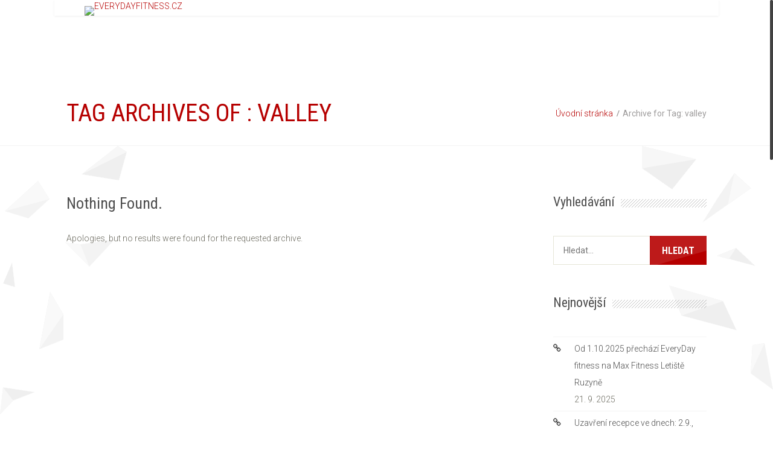

--- FILE ---
content_type: text/html; charset=UTF-8
request_url: https://everydayfitness.cz/tag/valley/
body_size: 6621
content:
<!doctype html>
<!--[if IE 7 ]>    <html lang="cs-CZ" class="isie ie7 oldie no-js"> <![endif]-->
<!--[if IE 8 ]>    <html lang="cs-CZ" class="isie ie8 oldie no-js"> <![endif]-->
<!--[if IE 9 ]>    <html lang="cs-CZ" class="isie ie9 no-js"> <![endif]-->
<!--[if (gt IE 9)|!(IE)]><!--> <html lang="cs-CZ" class="no-js"> <!--<![endif]-->
<head>
	<meta charset="UTF-8" />
	<meta name='viewport' content='width=device-width, initial-scale=1'>
	<link rel="alternate" type="application/rss+xml" title="RSS 2.0" href="https://everydayfitness.cz/feed/" />
	<link rel="profile" href="http://gmpg.org/xfn/11" />
	<link rel="pingback" href="https://everydayfitness.cz/xmlrpc.php" />
   


<script type="text/javascript"><!-- Google Tag Manager -->
(function(w,d,s,l,i){w[l]=w[l]||[];w[l].push({'gtm.start':
new Date().getTime(),event:'gtm.js'});var f=d.getElementsByTagName(s)[0],
j=d.createElement(s),dl=l!='dataLayer'?'&amp;l='+l:'';j.async=true;j.src=
'https://www.googletagmanager.com/gtm.js?id='+i+dl;f.parentNode.insertBefore(j,f);
})(window,document,'script','dataLayer','GTM-T6262SL');
<!-- End Google Tag Manager -->
</script><title>valley &#8211; EVERYDAYFITNESS.CZ</title>
<link href='https://everydayfitness.cz/wp-content/uploads/2019/02/everyday_male-1.jpg' rel='shortcut icon' type='image/x-icon' />
<link href='https://everydayfitness.cz/wp-content/themes/everydayfitness/images/apple-touch-icon.png' rel='apple-touch-icon'/>
<link href='https://everydayfitness.cz/wp-content/themes/everydayfitness/images/apple-touch-icon-114x114.png' sizes='114x114' rel='apple-touch-icon'/>
<link href='https://everydayfitness.cz/wp-content/themes/everydayfitness/images/apple-touch-icon-72x72.png' sizes='72x72' rel='apple-touch-icon'/>
<link href='https://everydayfitness.cz/wp-content/themes/everydayfitness/images/apple-touch-icon-144x144.png' sizes='144x144' rel='apple-touch-icon'/>

 <script type='text/javascript'>
	var mytheme_urls = {
		 theme_base_url:'https://everydayfitness.cz/wp-content/themes/everydayfitness/'
 		,framework_base_url:'https://everydayfitness.cz/wp-content/themes/everydayfitness/framework/'
 		,ajaxurl:'https://everydayfitness.cz/wp-admin/admin-ajax.php'
 		,url:'https://everydayfitness.cz'
 		,stickynav:'disable'
 		,isRTL:''
 		,loadingbar:'disable'
 		,linkedin:'disable'
	};
 </script>
<meta name='robots' content='noindex,follow' />
<meta name="robots" content="noindex,follow" /><link rel='dns-prefetch' href='//www.google.com' />
<link rel='dns-prefetch' href='//cdnjs.cloudflare.com' />
<link rel='dns-prefetch' href='//s.w.org' />
<link rel="alternate" type="application/rss+xml" title="EVERYDAYFITNESS.CZ &raquo; RSS zdroj" href="https://everydayfitness.cz/feed/" />
<link rel="alternate" type="application/rss+xml" title="EVERYDAYFITNESS.CZ &raquo; RSS komentářů" href="https://everydayfitness.cz/comments/feed/" />
<link rel="alternate" type="application/rss+xml" title="EVERYDAYFITNESS.CZ &raquo; RSS pro štítek valley" href="https://everydayfitness.cz/tag/valley/feed/" />
		<script type="text/javascript">
			window._wpemojiSettings = {"baseUrl":"https:\/\/s.w.org\/images\/core\/emoji\/12.0.0-1\/72x72\/","ext":".png","svgUrl":"https:\/\/s.w.org\/images\/core\/emoji\/12.0.0-1\/svg\/","svgExt":".svg","source":{"concatemoji":"https:\/\/everydayfitness.cz\/wp-includes\/js\/wp-emoji-release.min.js?ver=5.2.21"}};
			!function(e,a,t){var n,r,o,i=a.createElement("canvas"),p=i.getContext&&i.getContext("2d");function s(e,t){var a=String.fromCharCode;p.clearRect(0,0,i.width,i.height),p.fillText(a.apply(this,e),0,0);e=i.toDataURL();return p.clearRect(0,0,i.width,i.height),p.fillText(a.apply(this,t),0,0),e===i.toDataURL()}function c(e){var t=a.createElement("script");t.src=e,t.defer=t.type="text/javascript",a.getElementsByTagName("head")[0].appendChild(t)}for(o=Array("flag","emoji"),t.supports={everything:!0,everythingExceptFlag:!0},r=0;r<o.length;r++)t.supports[o[r]]=function(e){if(!p||!p.fillText)return!1;switch(p.textBaseline="top",p.font="600 32px Arial",e){case"flag":return s([55356,56826,55356,56819],[55356,56826,8203,55356,56819])?!1:!s([55356,57332,56128,56423,56128,56418,56128,56421,56128,56430,56128,56423,56128,56447],[55356,57332,8203,56128,56423,8203,56128,56418,8203,56128,56421,8203,56128,56430,8203,56128,56423,8203,56128,56447]);case"emoji":return!s([55357,56424,55356,57342,8205,55358,56605,8205,55357,56424,55356,57340],[55357,56424,55356,57342,8203,55358,56605,8203,55357,56424,55356,57340])}return!1}(o[r]),t.supports.everything=t.supports.everything&&t.supports[o[r]],"flag"!==o[r]&&(t.supports.everythingExceptFlag=t.supports.everythingExceptFlag&&t.supports[o[r]]);t.supports.everythingExceptFlag=t.supports.everythingExceptFlag&&!t.supports.flag,t.DOMReady=!1,t.readyCallback=function(){t.DOMReady=!0},t.supports.everything||(n=function(){t.readyCallback()},a.addEventListener?(a.addEventListener("DOMContentLoaded",n,!1),e.addEventListener("load",n,!1)):(e.attachEvent("onload",n),a.attachEvent("onreadystatechange",function(){"complete"===a.readyState&&t.readyCallback()})),(n=t.source||{}).concatemoji?c(n.concatemoji):n.wpemoji&&n.twemoji&&(c(n.twemoji),c(n.wpemoji)))}(window,document,window._wpemojiSettings);
		</script>
		<style type="text/css">
img.wp-smiley,
img.emoji {
	display: inline !important;
	border: none !important;
	box-shadow: none !important;
	height: 1em !important;
	width: 1em !important;
	margin: 0 .07em !important;
	vertical-align: -0.1em !important;
	background: none !important;
	padding: 0 !important;
}
</style>
	<link rel='stylesheet' id='dt-animation-css-css'  href='https://everydayfitness.cz/wp-content/plugins/designthemes-core-features/shortcodes/css/animations.css?ver=5.2.21' type='text/css' media='all' />
<link rel='stylesheet' id='dt-sc-css-css'  href='https://everydayfitness.cz/wp-content/plugins/designthemes-core-features/shortcodes/css/shortcodes.css?ver=5.2.21' type='text/css' media='all' />
<link rel='stylesheet' id='wp-block-library-css'  href='https://everydayfitness.cz/wp-includes/css/dist/block-library/style.min.css?ver=5.2.21' type='text/css' media='all' />
<link rel='stylesheet' id='contact-form-7-css'  href='https://everydayfitness.cz/wp-content/plugins/contact-form-7/includes/css/styles.css?ver=5.1.4' type='text/css' media='all' />
<link rel='stylesheet' id='resmap-css'  href='https://everydayfitness.cz/wp-content/plugins/responsive-maps-plugin/includes/css/resmap.min.css?ver=4.5' type='text/css' media='all' />
<link rel='stylesheet' id='rs-plugin-settings-css'  href='https://everydayfitness.cz/wp-content/plugins/revslider/public/assets/css/settings.css?ver=5.4.8' type='text/css' media='all' />
<style id='rs-plugin-settings-inline-css' type='text/css'>
#rs-demo-id {}
</style>
<link rel='stylesheet' id='trp-language-switcher-style-css'  href='https://everydayfitness.cz/wp-content/plugins/translatepress-multilingual/assets/css/trp-language-switcher.css?ver=2.9.5' type='text/css' media='all' />
<link rel='stylesheet' id='default-css'  href='https://everydayfitness.cz/wp-content/themes/everydayfitness/style.css?ver=5.2.21' type='text/css' media='all' />
<link rel='stylesheet' id='css-tooltips-css'  href='https://everydayfitness.cz/wp-content/themes/everydayfitness/css/tooltips.css?ver=5.2.21' type='text/css' media='all' />
<link rel='stylesheet' id='skin-css'  href='https://everydayfitness.cz/wp-content/themes/everydayfitness/skins/red/style.css?ver=5.2.21' type='text/css' media='all' />
<link rel='stylesheet' id='font-awesome-css'  href='https://everydayfitness.cz/wp-content/plugins/elementor/assets/lib/font-awesome/css/font-awesome.min.css?ver=4.7.0' type='text/css' media='all' />
<link rel='stylesheet' id='fancybox-css'  href='https://everydayfitness.cz/wp-content/themes/everydayfitness/css/jquery.fancybox.css?ver=5.2.21' type='text/css' media='all' />
<link rel='stylesheet' id='prettyphoto-css'  href='https://everydayfitness.cz/wp-content/themes/everydayfitness/css/prettyPhoto.css?ver=5.2.21' type='text/css' media='all' />
<link rel='stylesheet' id='responsive-css'  href='https://everydayfitness.cz/wp-content/themes/everydayfitness/css/responsive.css?ver=5.2.21' type='text/css' media='all' />
<link rel='stylesheet' id='trendy-popup-css-css'  href='https://everydayfitness.cz/wp-content/themes/everydayfitness/framework/js/public/magnific/magnific-popup.css?ver=5.2.21' type='text/css' media='all' />
<link rel='stylesheet' id='mytheme-google-fonts-css'  href='https://fonts.googleapis.com/css?family=Open+Sans:400,300,300italic,400italic,600,600italic,700,700italic,800,800italic%7CRoboto:400,300,700%7CRoboto+Condensed:400,700%7CCrete+Round' type='text/css' media='all' />
<script type='text/javascript' src='https://everydayfitness.cz/wp-includes/js/jquery/jquery.js?ver=1.12.4-wp'></script>
<script type='text/javascript' src='https://everydayfitness.cz/wp-includes/js/jquery/jquery-migrate.min.js?ver=1.4.1'></script>
<script type='text/javascript' src='https://everydayfitness.cz/wp-includes/js/plupload/moxie.min.js?ver=1.3.5'></script>
<script type='text/javascript' src='https://everydayfitness.cz/wp-includes/js/plupload/plupload.min.js?ver=2.1.9'></script>
<script type='text/javascript' src='https://everydayfitness.cz/wp-content/plugins/revslider/public/assets/js/jquery.themepunch.tools.min.js?ver=5.4.8'></script>
<script type='text/javascript' src='https://everydayfitness.cz/wp-content/plugins/revslider/public/assets/js/jquery.themepunch.revolution.min.js?ver=5.4.8'></script>
<script type='text/javascript' src='https://everydayfitness.cz/wp-content/themes/everydayfitness/framework/js/public/modernizr.custom.js?ver=5.2.21'></script>
<style type="text/css">	.widget .upcoming-events-widget li:before { top:auto; }
#footer .dt-sc-contact-info.dt-phone p a { color:#fff; }

#group-create-body input#bp-browse-button { float:none; margin-left:10px; }
#previous-next > #group-creation-previous { float: left; }
#group-create-body .bp-avatar-nav { display: inline-block; margin-top: 20px; width: 100%; }
#group-create-body .bp-avatar-nav ul li { padding-bottom:0; }

</style><link rel='https://api.w.org/' href='https://everydayfitness.cz/wp-json/' />
<link rel="EditURI" type="application/rsd+xml" title="RSD" href="https://everydayfitness.cz/xmlrpc.php?rsd" />
<link rel="wlwmanifest" type="application/wlwmanifest+xml" href="https://everydayfitness.cz/wp-includes/wlwmanifest.xml" /> 
<meta name="generator" content="WordPress 5.2.21" />
<link rel="alternate" hreflang="cs-CZ" href="https://everydayfitness.cz/tag/valley/"/>
<link rel="alternate" hreflang="en-GB" href="https://everydayfitness.cz/en/tag/valley/"/>
<link rel="alternate" hreflang="cs" href="https://everydayfitness.cz/tag/valley/"/>
<link rel="alternate" hreflang="en" href="https://everydayfitness.cz/en/tag/valley/"/>
		<style type="text/css">.recentcomments a{display:inline !important;padding:0 !important;margin:0 !important;}</style>
		<meta name="generator" content="Powered by Slider Revolution 5.4.8 - responsive, Mobile-Friendly Slider Plugin for WordPress with comfortable drag and drop interface." />
<script type="text/javascript">function setREVStartSize(e){									
						try{ e.c=jQuery(e.c);var i=jQuery(window).width(),t=9999,r=0,n=0,l=0,f=0,s=0,h=0;
							if(e.responsiveLevels&&(jQuery.each(e.responsiveLevels,function(e,f){f>i&&(t=r=f,l=e),i>f&&f>r&&(r=f,n=e)}),t>r&&(l=n)),f=e.gridheight[l]||e.gridheight[0]||e.gridheight,s=e.gridwidth[l]||e.gridwidth[0]||e.gridwidth,h=i/s,h=h>1?1:h,f=Math.round(h*f),"fullscreen"==e.sliderLayout){var u=(e.c.width(),jQuery(window).height());if(void 0!=e.fullScreenOffsetContainer){var c=e.fullScreenOffsetContainer.split(",");if (c) jQuery.each(c,function(e,i){u=jQuery(i).length>0?u-jQuery(i).outerHeight(!0):u}),e.fullScreenOffset.split("%").length>1&&void 0!=e.fullScreenOffset&&e.fullScreenOffset.length>0?u-=jQuery(window).height()*parseInt(e.fullScreenOffset,0)/100:void 0!=e.fullScreenOffset&&e.fullScreenOffset.length>0&&(u-=parseInt(e.fullScreenOffset,0))}f=u}else void 0!=e.minHeight&&f<e.minHeight&&(f=e.minHeight);e.c.closest(".rev_slider_wrapper").css({height:f})					
						}catch(d){console.log("Failure at Presize of Slider:"+d)}						
					};</script>
</head>

<body class="archive tag tag-valley tag-13 translatepress-cs_CZ elementor-default">
		<!-- **Wrapper** -->
	<div class="wrapper">
    	<div class="inner-wrapper">
        	<!-- header-wrapper starts here -->
			        	<div id="header-wrapper" class="notop-bar">
            	<header id="header" class="header1">
									<div class="main-menu-container">
                    	<div class="main-menu">
                            <div id="logo">                                    <a href="https://everydayfitness.cz" title="EVERYDAYFITNESS.CZ">
                                        <img class="normal_logo" src="https://everydayfitness.cz/wp-content/uploads/2019/02/everyday_br.png" alt="EVERYDAYFITNESS.CZ" title="EVERYDAYFITNESS.CZ" />
                                        <img class="retina_logo" src="https://everydayfitness.cz/wp-content/uploads/2019/02/everyday_br.png" alt="EVERYDAYFITNESS.CZ" title="EVERYDAYFITNESS.CZ" style="width:150px;; height:80px;;"/>
                                    </a>                                 
                            </div>
                            <div id="primary-menu">
                                <div class="dt-menu-toggle" id="dt-menu-toggle">Menu<span class="dt-menu-toggle-icon"></span></div>
                                <nav id="main-menu">
                                                                    </nav>
                            </div>
                        </div>
                    </div>				</header>
			</div>
      <div class="breadcrumb-wrapper">
          <div class="container">
              <h1>Tag Archives of : valley</h1>
          	  <div class="breadcrumb"><a href="https://everydayfitness.cz">Úvodní stránka</a><span class="default" >  </span><h4>Archive for Tag: valley</h4></div>          </div>
      </div>

      <div id="main">
          <!-- main-content starts here -->
          <div id="main-content">
              <div class="container">
                  <div class="dt-sc-hr-invisible"></div>
                  <div class="dt-sc-hr-invisible"></div>
  
                    
                                          <section id="primary" class="page-with-sidebar page-with-right-sidebar">
                    
                    <article id="post-" class="">		<h2>Nothing Found.</h2>
		<p>Apologies, but no results were found for the requested archive.</p>                    </article>
                  </section>
  
                                      <section class="secondary-sidebar secondary-has-right-sidebar" id="secondary-right"><aside id="search-2" class="widget widget_search"><div class="widgettitle"><h3>Vyhledávání</h3></div> 
<form method="get" class="search-form" action="https://everydayfitness.cz/" role="search">
	<div>
	    <input id="s" name="s" type="search" value="" class="search-field" placeholder="Hledat..." />
		<input class="dt-sc-button small" name="submit" type="submit" value="Hledat" />
	</div>        
</form></aside>		<aside id="recent-posts-3" class="widget widget_recent_entries">		<div class="widgettitle"><h3>Nejnovější</h3></div>		<ul>
											<li>
					<a href="https://everydayfitness.cz/wp-content-uploads-2025-09-tiskovka-1-pdfwp-content-uploads-2025-09-tiskovka-1-pdf/">Od 1.10.2025 přechází EveryDay fitness na Max Fitness Letiště Ruzyně</a>
											<span class="post-date">21. 9. 2025</span>
									</li>
											<li>
					<a href="https://everydayfitness.cz/uzavreni-recepce-ve-dnech-2-9-11-9-23-9/">Uzavření recepce ve dnech: 2.9., 11.9., 18.9. a 23.9.</a>
											<span class="post-date">1. 9. 2025</span>
									</li>
											<li>
					<a href="https://everydayfitness.cz/zmena-provozni-doby-recepce/">Změna provozní doby recepce</a>
											<span class="post-date">26. 5. 2025</span>
									</li>
											<li>
					<a href="https://everydayfitness.cz/letni-novinky-omezeni-oteviraci-doby-recepce/">LETNÍ NOVINKY &#8211; OMEZENÍ OTEVÍRACÍ DOBY RECEPCE</a>
											<span class="post-date">21. 4. 2025</span>
									</li>
											<li>
					<a href="https://everydayfitness.cz/proc-si-poridit-nasi-aplikaci/">PROČ SI POŘÍDÍT NAŠÍ APLIKACI?</a>
											<span class="post-date">9. 4. 2025</span>
									</li>
											<li>
					<a href="https://everydayfitness.cz/konzultace-zdarma-k-nakupu-clenstvi/">Konzultace zdarma k nákupu členství</a>
											<span class="post-date">25. 2. 2025</span>
									</li>
											<li>
					<a href="https://everydayfitness.cz/20-sleva-na-mesicni-clenstvi-s-nasi-novou-aplikaci/">20 % sleva na měsíční členství s naší novou aplikací</a>
											<span class="post-date">17. 2. 2025</span>
									</li>
											<li>
					<a href="https://everydayfitness.cz/samoobsluha-s-aplikaci-do-vaseho-smart-telefonu/">SAMOOBSLUHA S APLIKACI DO VAŠEHO SMART TELEFONU</a>
											<span class="post-date">9. 2. 2025</span>
									</li>
					</ul>
		</aside><aside id="calendar-6" class="widget widget_calendar"><div class="widgettitle"><h3>Kalendář</h3></div><div id="calendar_wrap" class="calendar_wrap"><table id="wp-calendar">
	<caption>Leden 2026</caption>
	<thead>
	<tr>
		<th scope="col" title="Pondělí">Po</th>
		<th scope="col" title="Úterý">Út</th>
		<th scope="col" title="Středa">St</th>
		<th scope="col" title="Čtvrtek">Čt</th>
		<th scope="col" title="Pátek">Pá</th>
		<th scope="col" title="Sobota">So</th>
		<th scope="col" title="Neděle">Ne</th>
	</tr>
	</thead>

	<tfoot>
	<tr>
		<td colspan="3" id="prev"><a href="https://everydayfitness.cz/2025/09/">&laquo; Zář</a></td>
		<td class="pad">&nbsp;</td>
		<td colspan="3" id="next" class="pad">&nbsp;</td>
	</tr>
	</tfoot>

	<tbody>
	<tr>
		<td colspan="3" class="pad">&nbsp;</td><td>1</td><td>2</td><td>3</td><td>4</td>
	</tr>
	<tr>
		<td>5</td><td>6</td><td>7</td><td>8</td><td>9</td><td>10</td><td>11</td>
	</tr>
	<tr>
		<td>12</td><td>13</td><td>14</td><td>15</td><td>16</td><td>17</td><td>18</td>
	</tr>
	<tr>
		<td>19</td><td>20</td><td>21</td><td>22</td><td>23</td><td id="today">24</td><td>25</td>
	</tr>
	<tr>
		<td>26</td><td>27</td><td>28</td><td>29</td><td>30</td><td>31</td>
		<td class="pad" colspan="1">&nbsp;</td>
	</tr>
	</tbody>
	</table></div></aside></section>
                  
              </div>
              <div class="dt-sc-hr-invisible-large"></div>
          </div>
      </div>

		        <!-- footer starts here -->
        <footer id="footer">
            <div class="footer-widgets-wrapper">
				                            </div>
            <div class="copyright">
                <div class="container">
                                    </div>
            </div>
        </footer><!-- footer ends here -->

	</div><!-- **Inner Wrapper - End** -->
</div><!-- **Wrapper - End** -->
<script type="text/javascript"><!-- Google Tag Manager (noscript) -->
<iframe src="https://www.googletagmanager.com/ns.html?id=GTM-T6262SL" width="0"></iframe>
<!-- End Google Tag Manager (noscript) -->
</script><template id="tp-language" data-tp-language="cs_CZ"></template><script type='text/javascript' src='https://everydayfitness.cz/wp-content/plugins/designthemes-core-features/shortcodes/js/jquery.inview.js?ver=5.2.21'></script>
<script type='text/javascript' src='https://everydayfitness.cz/wp-content/plugins/designthemes-core-features/shortcodes/js/jquery.tabs.min.js?ver=5.2.21'></script>
<script type='text/javascript' src='https://everydayfitness.cz/wp-content/plugins/designthemes-core-features/shortcodes/js/jquery.viewport.js?ver=5.2.21'></script>
<script type='text/javascript' src='https://everydayfitness.cz/wp-content/plugins/designthemes-core-features/shortcodes/js/jquery.carouFredSel-6.2.1-packed.js?ver=5.2.21'></script>
<script type='text/javascript' src='https://everydayfitness.cz/wp-content/plugins/designthemes-core-features/shortcodes/js/jquery.touchSwipe.min.js?ver=5.2.21'></script>
<script type='text/javascript' src='https://everydayfitness.cz/wp-content/plugins/designthemes-core-features/shortcodes/js/jquery.tipTip.minified.js?ver=5.2.21'></script>
<script type='text/javascript' src='https://everydayfitness.cz/wp-content/plugins/designthemes-core-features/shortcodes/js/jquery.donutchart.js?ver=5.2.21'></script>
<script type='text/javascript'>
/* <![CDATA[ */
var dt_plupload = {"ajaxurl":"https:\/\/everydayfitness.cz\/wp-admin\/admin-ajax.php","plupload":{"browse_button":"dt-frontend-uploader","file_data_name":"wpuf_featured_img","max_file_size":"134217728b","url":"https:\/\/everydayfitness.cz\/wp-admin\/admin-ajax.php?action=wpuf_featured_img","multipart":true,"urlstream_upload":true}};
/* ]]> */
</script>
<script type='text/javascript' src='https://everydayfitness.cz/wp-content/plugins/designthemes-core-features/shortcodes/js/shortcodes.js?ver=5.2.21'></script>
<script type='text/javascript'>
/* <![CDATA[ */
var wpcf7 = {"apiSettings":{"root":"https:\/\/everydayfitness.cz\/wp-json\/contact-form-7\/v1","namespace":"contact-form-7\/v1"}};
/* ]]> */
</script>
<script type='text/javascript' src='https://everydayfitness.cz/wp-content/plugins/contact-form-7/includes/js/scripts.js?ver=5.1.4'></script>
<script type='text/javascript' src='https://www.google.com/recaptcha/api.js?render=6LezC90qAAAAAJuVbCQX6DGA8b9fox8HPGeq-sk-&#038;ver=3.0'></script>
<!--[if lt IE 9]>
<script type='text/javascript' src='https://everydayfitness.cz/wp-content/themes/everydayfitness/framework/js/public/html5shiv.min.js?ver=3.7.2'></script>
<![endif]-->
<!--[if lt IE 8]>
<script type='text/javascript' src='https://everydayfitness.cz/wp-content/themes/everydayfitness/framework/js/public/excanvas.js?ver=2.0'></script>
<![endif]-->
<script type='text/javascript' src='https://everydayfitness.cz/wp-content/themes/everydayfitness/framework/js/public/retina.js?ver=5.2.21'></script>
<script type='text/javascript' src='https://everydayfitness.cz/wp-content/themes/everydayfitness/framework/js/public/jquery.nicescroll.min.js?ver=5.2.21'></script>
<script type='text/javascript' src='https://everydayfitness.cz/wp-content/themes/everydayfitness/framework/js/public/jquery.ui.totop.min.js?ver=5.2.21'></script>
<script type='text/javascript' src='https://everydayfitness.cz/wp-content/themes/everydayfitness/framework/js/public/jquery.plugins.min.js?ver=5.2.21'></script>
<script type='text/javascript' src='https://everydayfitness.cz/wp-content/themes/everydayfitness/framework/js/public/jquery.isotope.min.js?ver=5.2.21'></script>
<script type='text/javascript' src='https://everydayfitness.cz/wp-content/themes/everydayfitness/framework/js/public/jquery.validate.min.js?ver=5.2.21'></script>
<script type='text/javascript' src='https://everydayfitness.cz/wp-content/themes/everydayfitness/framework/js/public/jquery.prettyPhoto.js?ver=5.2.21'></script>
<script type='text/javascript' src='https://everydayfitness.cz/wp-content/themes/everydayfitness/framework/js/public/jquery.bxslider.js?ver=5.2.21'></script>
<script type='text/javascript' src='https://everydayfitness.cz/wp-content/themes/everydayfitness/framework/js/public/contact.js?ver=5.2.21'></script>
<script type='text/javascript' src='https://everydayfitness.cz/wp-content/themes/everydayfitness/framework/js/public/jquery.fancybox.pack.js?ver=5.2.21'></script>
<script type='text/javascript' src='//cdnjs.cloudflare.com/ajax/libs/raphael/2.1.0/raphael-min.js?ver=2.1.0'></script>
<script type='text/javascript' src='//cdnjs.cloudflare.com/ajax/libs/morris.js/0.5.1/morris.min.js?ver=0.5.1'></script>
<script type='text/javascript' src='https://everydayfitness.cz/wp-content/themes/everydayfitness/framework/js/public/jquery.flot.min.js?ver=5.2.21'></script>
<script type='text/javascript' src='https://everydayfitness.cz/wp-content/themes/everydayfitness/framework/js/public/jquery.flot.pie.min.js?ver=5.2.21'></script>
<script type='text/javascript' src='https://everydayfitness.cz/wp-content/themes/everydayfitness/framework/js/public/custom.js?ver=5.2.21'></script>
<script type='text/javascript' src='https://everydayfitness.cz/wp-content/themes/everydayfitness/framework/js/public/magnific/jquery.magnific-popup.min.js?ver=5.2.21'></script>
<script type='text/javascript' src='https://everydayfitness.cz/wp-includes/js/wp-embed.min.js?ver=5.2.21'></script>
<script type="text/javascript">
( function( grecaptcha, sitekey, actions ) {

	var wpcf7recaptcha = {

		execute: function( action ) {
			grecaptcha.execute(
				sitekey,
				{ action: action }
			).then( function( token ) {
				var forms = document.getElementsByTagName( 'form' );

				for ( var i = 0; i < forms.length; i++ ) {
					var fields = forms[ i ].getElementsByTagName( 'input' );

					for ( var j = 0; j < fields.length; j++ ) {
						var field = fields[ j ];

						if ( 'g-recaptcha-response' === field.getAttribute( 'name' ) ) {
							field.setAttribute( 'value', token );
							break;
						}
					}
				}
			} );
		},

		executeOnHomepage: function() {
			wpcf7recaptcha.execute( actions[ 'homepage' ] );
		},

		executeOnContactform: function() {
			wpcf7recaptcha.execute( actions[ 'contactform' ] );
		},

	};

	grecaptcha.ready(
		wpcf7recaptcha.executeOnHomepage
	);

	document.addEventListener( 'change',
		wpcf7recaptcha.executeOnContactform, false
	);

	document.addEventListener( 'wpcf7submit',
		wpcf7recaptcha.executeOnHomepage, false
	);

} )(
	grecaptcha,
	'6LezC90qAAAAAJuVbCQX6DGA8b9fox8HPGeq-sk-',
	{"homepage":"homepage","contactform":"contactform"}
);
</script>
</body>
</html>

--- FILE ---
content_type: text/css
request_url: https://everydayfitness.cz/wp-content/themes/everydayfitness/skins/red/style.css?ver=5.2.21
body_size: 3151
content:
@charset "utf-8";
/* CSS Document */

/*----*****---- << Color >> ----*****----*/
#main-menu ul li a:hover, #main-menu ul > li.current_page_item > a, #main-menu ul > li.current_page_ancestor > a, #main-menu ul > li.current-menu-item > a, #main-menu ul > li.current-menu-ancestor > a, #main-menu ul li.menu-item-simple-parent ul > li.current_page_item > a, #main-menu ul li.menu-item-simple-parent ul > li.current_page_ancestor > a, #main-menu ul li.menu-item-simple-parent ul > li.current-menu-item > a, #main-menu ul li.menu-item-simple-parent ul > li.current-menu-ancestor > a, #header.header4 #main-menu ul.menu > li.current-menu-ancestor > a, #header.header4 #main-menu ul.menu > li.current_page_item > a, #header.header4 #main-menu ul.menu > li > a:hover, #main-menu ul li.menu-item-simple-parent ul li a:hover, #main-menu ul li.menu-item-megamenu-parent:hover > a { color:#b60000; }

a, .top-bar a:hover, #footer .widget ul li a, #footer a:hover, .dt-sc-ico-content.type2 > i, .dt-sc-ico-content.type8 > span, #footer .widget .recent-posts-widget ul li h4 a:hover, #footer  .widget.widget_popular_entries ul li h6 a:hover, .dt-sc-ico-content.type1 span, .dt-sc-ico-content.type3 .icon span, .dt-sc-ico-content.type5 .icon span, .dt-sc-ico-content.type2 .icon .fa, .dt-sc-ico-content.type2 .icon .glyph-icon, .dt-sc-toggle-accordion > a, .dt-sc-toggle > a, .blog-post .blog-detail h2 a:hover, .blog-post .blog-post-meta li.comments a:hover, .dt-sc-ico-content.type7 .icon .fa, .dt-sc-event.type2 .event-detail h2 a:hover, .breadcrumb-wrapper h1, .breadcrumb-wrapper .breadcrumb a, .dt-sc-button.bordered span, .widget ul li a:hover, .blog-entry h4 a:hover, .widget.quick_links ul li a, .dt-sc-contact-info h5 a, .dt-sc-programs:hover .dt-sc-pro-detail .dt-sc-pro-content h3, .dt-excersise-detail h5 a:hover, .dt-sc-event:hover .event-detail h2 a, .dt-excersises:hover h5 a, .dt-excersise-meta h5 a:hover, .dt-excersise-title.title h5 a:hover, .section-title2 span, .section-title3 span, .carousel-arrows a:hover, .dt-excersise-detail > h4 a:hover,  ul.commentlist li .author-name a:hover, #footer .widget.widget_meta ul li a:hover, #footer .widget.widget_categories ul li a:hover, .widget_tweetbox .at, .top-bar .top-right a .fa, .blog-entry:hover h4 a, .dt-sc-event-new:hover .dt-sc-event-title > h4 a, .dt-sc-nutrition:hover h4 a, .loader, .dt-sc-add2 a h3, .widget.widget_tweetbox ul li .tweet_time a, #footer .widget.widget_tweetbox ul li .tweet_time a, #footer .dt-sc-hr.top a:hover, #footer .textwidget ul li a:hover, .blog-entry .entry-metadata .tags a:hover, .dt-sc-subscribe-wrapper a:hover, .product-wrapper:hover .product-details > h5 a, .widget ul.quick_links li a, .woocommerce-MyAccount-navigation ul > li.is-active > a { color:#b60000; }

.megamenu-child-container ul.sub-menu > li .menu-item-widget-area-container > ul li .textwidget ul li > a:before, #main-menu ul li.menu-item-simple-parent ul li a:before, .megamenu-child-container ul.sub-menu > li > ul li a:before, .megamenu-child-container ul.sub-menu > li .menu-item-widget-area-container > ul li .textwidget ul li > span:before, #main-menu ul li.menu-item-simple-parent ul li span:before, .megamenu-child-container ul.sub-menu > li > ul li span:before { color:#b60000; }

.full-contact a, .timetable ul li.dt-sc-table-cnt span { color:#f4b4b4; }

/*----*****---- << Background Color >> ----*****----*/
th, /*.dt-sc-button,*/ .dt-sc-sorting-container a.active-sort, .dt-sc-sorting-container a:hover, .widget.widget_tag_cloud .tagcloud a:hover, .widget.widget_product_tag_cloud .tagcloud a:hover, input[type="submit"], input[type="reset"], button, input[type="button"], .blog-entry .entry-meta .date, .dt-sc-toggle-frame .dt-sc-toggle-accordion.active, .dt-excersises:hover p.count, .portfolio:hover .portfolio-detail:before, .portfolio .fig-overlay a:hover, .dt-sc-ico-content.type3 .icon:after, .dt-sc-ico-content.type5 .icon:after, .dt-sc-ico-content.type7 .icon:after, .dt-sc-pricing-table.type1 .dt-sc-buy-now .dt-sc-button:hover span, .dt-sc-pricing-table.type1 .selected .dt-sc-tb-header .dt-sc-price, .dt-sc-toggle-frame h5.dt-sc-toggle.active, ul.dt-sc-tabs-frame > li > a.current, ul.dt-sc-tabs-vertical-frame > li > a.current, .blog-post .blog-post-meta li.categories a:hover, .dt-sc-ico-content.type6 .dt-sc-iconbox .icon, .testimonial-pagination a.selected, .testimonial-pagination a:hover, .dt-sc-ico-content.type4:hover .icon, .selection-box:after, .dt-sc-button.bordered:hover span, .dt-sc-titled-box h6.dt-sc-titled-box-title, blockquote.type2:before, .dt-menu-toggle, .pagination ul li a, .pagination .next-post a, .pagination .prev-post a, .dt-sc-ico-content.type2:hover .icon, .dt-sc-ico-content.type8:hover .icon, .bx-controls a.bx-prev:hover, .bx-controls a.bx-next:hover, span.image-overlay-inside:before, .megamenu-child-container .dt-sc-pro-thumb .programs-overlay, .support, .full-service, blockquote.type6, .dt-sc-team.type2 .team-detail, .dt-sc-team.type2 .dt-sc-social-icons, .dt-sc-table-cnt, .dt-sc-event-thumb span, .dt-sc-event-new:hover .dt-sc-event-title p.count, .dt-sc-add1 .add-offer, .dt-sc-workout-detail .dt-excersise-title p.count, .dt-excersise-title.title p.count, #footer .social-media, footer .subscribe-frm input[type="submit"]:hover, .sticky .featured-post, .featured-post, .dt-sc-ico-content.type8 .icon .icon-overlay, .dt-excersise-detail-cnt, .post-nav-container .prev-post a, .post-nav-container .next-post a, .ui-widget-content, .product-content > a.dt-sc-button, .product-content .add_to_wishlist, .product-content .yith-wcwl-add-to-wishlist .yith-wcwl-wishlistexistsbrowse a, .product-content .yith-wcwl-add-to-wishlist .yith-wcwl-wishlistaddedbrowse.show, .product-wrapper .featured-tag, .product-thumb-wrapper .featured-tag, .product .product-thumb-wrapper .onsale, .summary .add_to_wishlist, .summary .yith-wcwl-wishlistaddedbrowse.show, .summary .yith-wcwl-wishlistexistsbrowse.show, .woocommerce-tabs ul.tabs > li.active > a, #tribe-events .tribe-events-button, #tribe-events .tribe-events-button:hover, #tribe_events_filters_wrapper input[type="submit"], .tribe-events-button, .tribe-events-button.tribe-active:hover, .tribe-events-button.tribe-inactive, .tribe-events-button:hover, .tribe-events-calendar td.tribe-events-present div[id*="tribe-events-daynum-"], .tribe-events-calendar td.tribe-events-present div[id*="tribe-events-daynum-"] > a, .tribe-events-calendar thead th, #tribe-bar-form .tribe-bar-submit input[type="submit"], .tribe-events-list-event-detail .tribe-events-read-more, #tribe-events-content .tribe-events-tooltip h4, .tribe-grid-header, .tribe-grid-header .tribe-week-today, .tribe-events-day-time-slot .tribe-events-read-more, .tribe-mini-calendar th, #buddypress div.item-list-tabs ul li.selected a, .tribe-mini-calendar-nav td, #footer .widget.widget_tag_cloud .tagcloud a:hover, #footer .widget.widget_product_tag_cloud a:hover, #buddypress div.pagination .pagination-links span, #buddypress div.pagination .pagination-links a, #bbpress-forums li.bbp-header, .checkout-button.button, /**Time table **/.tt_timetable .event, .tt_tooltip .tt_tooltip_content, .tabs_box_navigation.sf-timetable-menu .tabs_box_navigation_selected, .sf-timetable-menu li ul li a:hover, .sf-timetable-menu li ul li.selected a:hover, .tt_upcoming_events li .tt_upcoming_events_event_container:hover, .tt_upcoming_event_controls a:hover, .tt_tabs_navigation li a:hover, .tt_tabs_navigation li a.selected, .tt_tabs_navigation li.ui-tabs-active a, #yith-wcwl-popup-message, /** New tooltip **/ .dt-sc-tooltip-one .tooltip-inner, .dt-sc-tooltip-two .tooltip-content, .dt-sc-tooltip-three .tooltip-content, .tribe-events-back > a, .dt-sc-team.type1::before, .csstransforms3d .dt-sc-button span::before, .dt-sc-button span { background-color:#b60000; }

.full-pattern5:after { background-color: rgba(182, 0, 0, 0.9); }

/*.dt-sc-button:hover, */ .pagination ul li.active-page, .pagination ul li a:hover, .pagination .next-post a:hover, .pagination .prev-post a:hover, input[type="submit"]:hover, input[type="reset"]:hover, button:hover, input[type="button"]:hover, .csstransforms3d a.dt-sc-button::before, .post-nav-container .prev-post a:hover, .post-nav-container .next-post a:hover, #buddypress div.pagination .pagination-links span.current, .checkout-button.button:hover, /**Time table **/ .tt_timetable .event:hover, .tt_timetable .event .event_container.tt_tooltip:hover, .tt_tooltip .tt_tooltip_content, .tt_timetable .event:hover, .tt_timetable .event .event_container.tt_tooltip:hover, #tribe-bar-form .tribe-bar-submit input[type="submit"]:hover, .tribe-events-list-event-detail .tribe-events-read-more:hover, .tribe-events-back > a:hover, .csstransforms3d .dt-sc-button:hover span::before, .csstransforms3d .dt-sc-button:focus span::before { background-color:#990101; }

.theme-btn { background-color:#e78901; }
.theme-btn:hover { background-color:#ce7a02; }

.dt-sc-pr-tb-col.type3 .dt-sc-tb-title p {  background-image:url(images/pr-offer-bg.png); }

.dt-sc-ico-content.type2 .icon1:before { background-image:url(images/icon1.png); }
.dt-sc-ico-content.type2 .icon2:before { background-image:url(images/icon2.png); }
.dt-sc-ico-content.type2 .icon3:before { background-image:url(images/icon3.png); }
.dt-sc-ico-content.type2 .icon4:before { background-image:url(images/icon4.png); }

/*----*****---- << Border >> ----*****----*/
.dt-sc-toggle-frame h5.dt-sc-toggle-accordion.active, .dt-sc-toggle-frame h5.dt-sc-toggle.active, .dt-excersises:hover p.count, .intro-text.type2, ul.dt-sc-tabs-frame > li > a.current, ul.dt-sc-tabs-vertical-frame > li > a.current, .dt-sc-ico-content.type6 .dt-sc-iconbox .icon, .dt-sc-event-new:hover .dt-sc-event-title p.count, .dt-sc-nutrition:hover .dt-sc-nutrition-thumb, .dt-excersises:hover p.count a span, .dt-sc-workout-detail .dt-excersise-title p.count, .dt-excersise-title.title p.count, .woocommerce-tabs ul.tabs > li.active > a, .tt_tabs_navigation li a:hover, .tt_tabs_navigation li a.selected, .tt_tabs_navigation li.ui-tabs-active a { border-color:#960000; }

.portfolio:hover .portfolio-detail, .dt-sc-team.type1:hover .dt-sc-team-thumb img, .dt-sc-ico-content.type2:hover .icon, .dt-sc-button.bordered span, blockquote.type2, .dt-sc-testimonial .author:hover img, .dt-sc-team:hover:before, .dt-sc-team:hover p, .dt-sc-programs:hover .dt-sc-pro-detail .dt-sc-pro-content, .dt-excersises:hover .dt-excersise-meta, .megamenu-child-container, #main-menu ul li.menu-item-simple-parent ul.sub-menu, #footer .dt-sc-contact-info p i, .woocommerce .widget_price_filter .ui-slider .ui-slider-handle:before, .woocommerce-page .widget_price_filter .ui-slider .ui-slider-handle:before, .featured-tag:after, .product-wrapper:hover .featured-tag:after, .product .product-thumb-wrapper .onsale, .product .product-thumb-wrapper .onsale:before, .product .product-thumb-wrapper .onsale:after, .dt-sc-tribe-views ul li.tribe-bar-active a, .tribe-events-list .tribe-events-event-cost span, /** Time Table **/ .tt_upcoming_events li .tt_upcoming_events_event_container:hover, .tt_upcoming_event_controls a:hover, /* New Border */.dt-sc-ico-content.type2::before, .dt-sc-ico-content.type2::after, .dt-sc-ico-content.type8::before, .dt-sc-ico-content.type8::after, .dt-excersises.type2 .dt-excersise-detail:hover::before, .dt-excersises.type2 .dt-excersise-detail::after, .dt-sc-programs .dt-sc-pro-detail::before, .dt-sc-programs .dt-sc-pro-detail::after, .dt-sc-event::before, .dt-sc-event::after, .blog-entry::after, .blog-entry::before, .dt-sc-tabs-container.dt-sc-service > li.current a, .dt-sc-team.type3::before, .dt-sc-team.type3::after { border-color:#b60000; }

blockquote.type4, .tt_event_hours li, .tt_upcoming_events li .tt_upcoming_events_event_container { border-left-color:#b60000; }

h4.ls-l { color: #b60000 !important; }
.ls-l.ls-preloaded, .bbp-topics-front ul.super-sticky, .bbp-topics ul.super-sticky, .bbp-topics ul.sticky, .bbp-forum-content ul.sticky { background-color: #b60000 !important; }

.dt-sc-team.type2:hover .dt-sc-social-icons, .dt-sc-team.type2 .dt-sc-social-icons li a, .dt-sc-team.type2 .dt-sc-social-icons li:first-child a { border-color:#d17575; }

#footer .social-media .dt-sc-social-icons li { border-color:#de2c2c; }
.tt_tooltip .tt_tooltip_arrow { border-color:#990101 transparent; }
.dt-sc-tooltip-one.bottom .tooltip-content::after, .dt-sc-tooltip-one .tooltip-text { border-bottom-color: #960000; }
.dt-sc-tooltip-one .tooltip-content::after, .dt-sc-tooltip-one.bottom .tooltip-content .tooltip-text, .dt-sc-tooltip-one .tooltip-content::after { border-top-color: #960000; }
.dt-sc-tooltip-three.bottom .tooltip-content::after { border-bottom-color: #b60000 }
.dt-sc-tooltip-three .tooltip-content::after { border-top-color: #b60000; }

/*----*****---- << Box shadow >> ----*****----*/
.dt-sc-ico-content.type6 .icon:after { box-shadow: 0 0 0 4px #d35e5e; }
.dt-sc-nutrition:hover .dt-sc-nutrition-thumb { box-shadow: 0 0 0 3px #960000; }

/*----*****---- << woocommerce >> ----*****----*/
.product-content .add_to_cart_button.dt-sc-button.product_type_simple:hover { background-image:url(images/cart-hover.png); }
.product-content .add_to_cart_button.dt-sc-button.added:hover { background-image:url(images/cart-added-hover.png); }
.product-content .dt-sc-button.product_type_variable:hover, .product-content .product_type_simple.dt-sc-button:hover, .product-content a.product_type_grouped:hover { background-image:url(images/variable-hover.png); }
.product-content .yith-wcwl-add-to-wishlist a:hover { background-image: url(images/wish-list-hover.png); }
.product-content .yith-wcwl-add-to-wishlist .yith-wcwl-wishlistexistsbrowse a:hover, .product-content .yith-wcwl-wishlistaddedbrowse a:hover { background-image:url(images/wish-list-added-hover.png); }

/*----*****---- << Retina Images >> ----*****----*/
@media only screen and (-moz-min-device-pixel-ratio: 1.5), only screen and (-o-min-device-pixel-ratio: 3/2), only screen and (-webkit-min-device-pixel-ratio: 1.5), only screen and (min-devicepixel-ratio: 1.5), only screen and (min-resolution: 1.5dppx) {
.dt-sc-ico-content.type2 .icon1:before { background-image:url(images/icon1@2x.png); background-size:51px 49px; }
.dt-sc-ico-content.type2 .icon2:before { background-image:url(images/icon2@2x.png); background-size:55px; }
.dt-sc-ico-content.type2 .icon3:before { background-image:url(images/icon3@2x.png); background-size:22px 49px; }
.dt-sc-ico-content.type2 .icon4:before { background-image:url(images/icon4@2x.png); background-size:56px 62px; }
.dt-sc-pr-tb-col.type3 .dt-sc-tb-title p {  background-image:url(images/pr-offer-bg@2x.png); background-size:106px; }

.product-content .add_to_cart_button.dt-sc-button.product_type_simple:hover { background-image:url(images/cart-hover@2x.png); background-size:26px 22px; }
.product-content .add_to_cart_button.dt-sc-button.added:hover { background-image:url(images/cart-added-hover@2x.png); background-size:26px 22px; }
.product-content .dt-sc-button.product_type_variable:hover, .product-content .product_type_simple.dt-sc-button:hover, .product-content a.product_type_grouped:hover { background-image:url(images/variable-hover@2x.png); background-size:21px 23px; }
.product-content .yith-wcwl-add-to-wishlist a:hover { background-image: url(images/wish-list-hover@2x.png); background-size:26px 23px; }
.product-content .yith-wcwl-add-to-wishlist .yith-wcwl-wishlistexistsbrowse a:hover, .product-content .yith-wcwl-wishlistaddedbrowse a:hover { background-image:url(images/wish-list-added-hover@2x.png); background-size:26px 23px; }
}